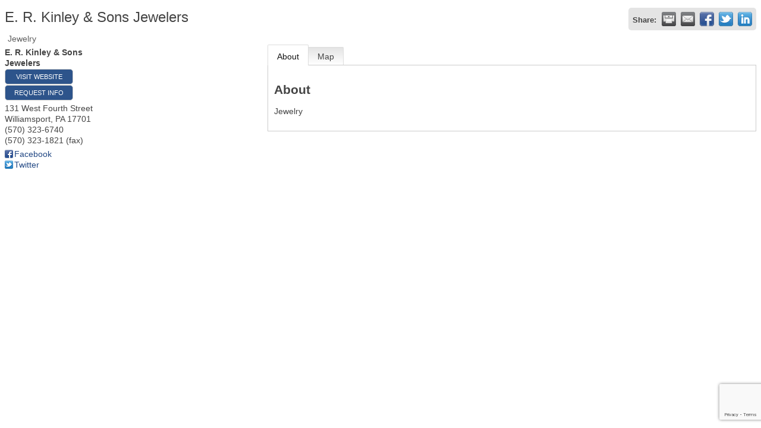

--- FILE ---
content_type: text/html; charset=utf-8
request_url: https://www.google.com/recaptcha/enterprise/anchor?ar=1&k=6LfI_T8rAAAAAMkWHrLP_GfSf3tLy9tKa839wcWa&co=aHR0cHM6Ly9hcGkud2NvYy53ZWJ3b3JraW5wcm9ncmVzcy5jb206NDQz&hl=en&v=7gg7H51Q-naNfhmCP3_R47ho&size=invisible&anchor-ms=20000&execute-ms=30000&cb=1nckorfueaun
body_size: 49270
content:
<!DOCTYPE HTML><html dir="ltr" lang="en"><head><meta http-equiv="Content-Type" content="text/html; charset=UTF-8">
<meta http-equiv="X-UA-Compatible" content="IE=edge">
<title>reCAPTCHA</title>
<style type="text/css">
/* cyrillic-ext */
@font-face {
  font-family: 'Roboto';
  font-style: normal;
  font-weight: 400;
  font-stretch: 100%;
  src: url(//fonts.gstatic.com/s/roboto/v48/KFO7CnqEu92Fr1ME7kSn66aGLdTylUAMa3GUBHMdazTgWw.woff2) format('woff2');
  unicode-range: U+0460-052F, U+1C80-1C8A, U+20B4, U+2DE0-2DFF, U+A640-A69F, U+FE2E-FE2F;
}
/* cyrillic */
@font-face {
  font-family: 'Roboto';
  font-style: normal;
  font-weight: 400;
  font-stretch: 100%;
  src: url(//fonts.gstatic.com/s/roboto/v48/KFO7CnqEu92Fr1ME7kSn66aGLdTylUAMa3iUBHMdazTgWw.woff2) format('woff2');
  unicode-range: U+0301, U+0400-045F, U+0490-0491, U+04B0-04B1, U+2116;
}
/* greek-ext */
@font-face {
  font-family: 'Roboto';
  font-style: normal;
  font-weight: 400;
  font-stretch: 100%;
  src: url(//fonts.gstatic.com/s/roboto/v48/KFO7CnqEu92Fr1ME7kSn66aGLdTylUAMa3CUBHMdazTgWw.woff2) format('woff2');
  unicode-range: U+1F00-1FFF;
}
/* greek */
@font-face {
  font-family: 'Roboto';
  font-style: normal;
  font-weight: 400;
  font-stretch: 100%;
  src: url(//fonts.gstatic.com/s/roboto/v48/KFO7CnqEu92Fr1ME7kSn66aGLdTylUAMa3-UBHMdazTgWw.woff2) format('woff2');
  unicode-range: U+0370-0377, U+037A-037F, U+0384-038A, U+038C, U+038E-03A1, U+03A3-03FF;
}
/* math */
@font-face {
  font-family: 'Roboto';
  font-style: normal;
  font-weight: 400;
  font-stretch: 100%;
  src: url(//fonts.gstatic.com/s/roboto/v48/KFO7CnqEu92Fr1ME7kSn66aGLdTylUAMawCUBHMdazTgWw.woff2) format('woff2');
  unicode-range: U+0302-0303, U+0305, U+0307-0308, U+0310, U+0312, U+0315, U+031A, U+0326-0327, U+032C, U+032F-0330, U+0332-0333, U+0338, U+033A, U+0346, U+034D, U+0391-03A1, U+03A3-03A9, U+03B1-03C9, U+03D1, U+03D5-03D6, U+03F0-03F1, U+03F4-03F5, U+2016-2017, U+2034-2038, U+203C, U+2040, U+2043, U+2047, U+2050, U+2057, U+205F, U+2070-2071, U+2074-208E, U+2090-209C, U+20D0-20DC, U+20E1, U+20E5-20EF, U+2100-2112, U+2114-2115, U+2117-2121, U+2123-214F, U+2190, U+2192, U+2194-21AE, U+21B0-21E5, U+21F1-21F2, U+21F4-2211, U+2213-2214, U+2216-22FF, U+2308-230B, U+2310, U+2319, U+231C-2321, U+2336-237A, U+237C, U+2395, U+239B-23B7, U+23D0, U+23DC-23E1, U+2474-2475, U+25AF, U+25B3, U+25B7, U+25BD, U+25C1, U+25CA, U+25CC, U+25FB, U+266D-266F, U+27C0-27FF, U+2900-2AFF, U+2B0E-2B11, U+2B30-2B4C, U+2BFE, U+3030, U+FF5B, U+FF5D, U+1D400-1D7FF, U+1EE00-1EEFF;
}
/* symbols */
@font-face {
  font-family: 'Roboto';
  font-style: normal;
  font-weight: 400;
  font-stretch: 100%;
  src: url(//fonts.gstatic.com/s/roboto/v48/KFO7CnqEu92Fr1ME7kSn66aGLdTylUAMaxKUBHMdazTgWw.woff2) format('woff2');
  unicode-range: U+0001-000C, U+000E-001F, U+007F-009F, U+20DD-20E0, U+20E2-20E4, U+2150-218F, U+2190, U+2192, U+2194-2199, U+21AF, U+21E6-21F0, U+21F3, U+2218-2219, U+2299, U+22C4-22C6, U+2300-243F, U+2440-244A, U+2460-24FF, U+25A0-27BF, U+2800-28FF, U+2921-2922, U+2981, U+29BF, U+29EB, U+2B00-2BFF, U+4DC0-4DFF, U+FFF9-FFFB, U+10140-1018E, U+10190-1019C, U+101A0, U+101D0-101FD, U+102E0-102FB, U+10E60-10E7E, U+1D2C0-1D2D3, U+1D2E0-1D37F, U+1F000-1F0FF, U+1F100-1F1AD, U+1F1E6-1F1FF, U+1F30D-1F30F, U+1F315, U+1F31C, U+1F31E, U+1F320-1F32C, U+1F336, U+1F378, U+1F37D, U+1F382, U+1F393-1F39F, U+1F3A7-1F3A8, U+1F3AC-1F3AF, U+1F3C2, U+1F3C4-1F3C6, U+1F3CA-1F3CE, U+1F3D4-1F3E0, U+1F3ED, U+1F3F1-1F3F3, U+1F3F5-1F3F7, U+1F408, U+1F415, U+1F41F, U+1F426, U+1F43F, U+1F441-1F442, U+1F444, U+1F446-1F449, U+1F44C-1F44E, U+1F453, U+1F46A, U+1F47D, U+1F4A3, U+1F4B0, U+1F4B3, U+1F4B9, U+1F4BB, U+1F4BF, U+1F4C8-1F4CB, U+1F4D6, U+1F4DA, U+1F4DF, U+1F4E3-1F4E6, U+1F4EA-1F4ED, U+1F4F7, U+1F4F9-1F4FB, U+1F4FD-1F4FE, U+1F503, U+1F507-1F50B, U+1F50D, U+1F512-1F513, U+1F53E-1F54A, U+1F54F-1F5FA, U+1F610, U+1F650-1F67F, U+1F687, U+1F68D, U+1F691, U+1F694, U+1F698, U+1F6AD, U+1F6B2, U+1F6B9-1F6BA, U+1F6BC, U+1F6C6-1F6CF, U+1F6D3-1F6D7, U+1F6E0-1F6EA, U+1F6F0-1F6F3, U+1F6F7-1F6FC, U+1F700-1F7FF, U+1F800-1F80B, U+1F810-1F847, U+1F850-1F859, U+1F860-1F887, U+1F890-1F8AD, U+1F8B0-1F8BB, U+1F8C0-1F8C1, U+1F900-1F90B, U+1F93B, U+1F946, U+1F984, U+1F996, U+1F9E9, U+1FA00-1FA6F, U+1FA70-1FA7C, U+1FA80-1FA89, U+1FA8F-1FAC6, U+1FACE-1FADC, U+1FADF-1FAE9, U+1FAF0-1FAF8, U+1FB00-1FBFF;
}
/* vietnamese */
@font-face {
  font-family: 'Roboto';
  font-style: normal;
  font-weight: 400;
  font-stretch: 100%;
  src: url(//fonts.gstatic.com/s/roboto/v48/KFO7CnqEu92Fr1ME7kSn66aGLdTylUAMa3OUBHMdazTgWw.woff2) format('woff2');
  unicode-range: U+0102-0103, U+0110-0111, U+0128-0129, U+0168-0169, U+01A0-01A1, U+01AF-01B0, U+0300-0301, U+0303-0304, U+0308-0309, U+0323, U+0329, U+1EA0-1EF9, U+20AB;
}
/* latin-ext */
@font-face {
  font-family: 'Roboto';
  font-style: normal;
  font-weight: 400;
  font-stretch: 100%;
  src: url(//fonts.gstatic.com/s/roboto/v48/KFO7CnqEu92Fr1ME7kSn66aGLdTylUAMa3KUBHMdazTgWw.woff2) format('woff2');
  unicode-range: U+0100-02BA, U+02BD-02C5, U+02C7-02CC, U+02CE-02D7, U+02DD-02FF, U+0304, U+0308, U+0329, U+1D00-1DBF, U+1E00-1E9F, U+1EF2-1EFF, U+2020, U+20A0-20AB, U+20AD-20C0, U+2113, U+2C60-2C7F, U+A720-A7FF;
}
/* latin */
@font-face {
  font-family: 'Roboto';
  font-style: normal;
  font-weight: 400;
  font-stretch: 100%;
  src: url(//fonts.gstatic.com/s/roboto/v48/KFO7CnqEu92Fr1ME7kSn66aGLdTylUAMa3yUBHMdazQ.woff2) format('woff2');
  unicode-range: U+0000-00FF, U+0131, U+0152-0153, U+02BB-02BC, U+02C6, U+02DA, U+02DC, U+0304, U+0308, U+0329, U+2000-206F, U+20AC, U+2122, U+2191, U+2193, U+2212, U+2215, U+FEFF, U+FFFD;
}
/* cyrillic-ext */
@font-face {
  font-family: 'Roboto';
  font-style: normal;
  font-weight: 500;
  font-stretch: 100%;
  src: url(//fonts.gstatic.com/s/roboto/v48/KFO7CnqEu92Fr1ME7kSn66aGLdTylUAMa3GUBHMdazTgWw.woff2) format('woff2');
  unicode-range: U+0460-052F, U+1C80-1C8A, U+20B4, U+2DE0-2DFF, U+A640-A69F, U+FE2E-FE2F;
}
/* cyrillic */
@font-face {
  font-family: 'Roboto';
  font-style: normal;
  font-weight: 500;
  font-stretch: 100%;
  src: url(//fonts.gstatic.com/s/roboto/v48/KFO7CnqEu92Fr1ME7kSn66aGLdTylUAMa3iUBHMdazTgWw.woff2) format('woff2');
  unicode-range: U+0301, U+0400-045F, U+0490-0491, U+04B0-04B1, U+2116;
}
/* greek-ext */
@font-face {
  font-family: 'Roboto';
  font-style: normal;
  font-weight: 500;
  font-stretch: 100%;
  src: url(//fonts.gstatic.com/s/roboto/v48/KFO7CnqEu92Fr1ME7kSn66aGLdTylUAMa3CUBHMdazTgWw.woff2) format('woff2');
  unicode-range: U+1F00-1FFF;
}
/* greek */
@font-face {
  font-family: 'Roboto';
  font-style: normal;
  font-weight: 500;
  font-stretch: 100%;
  src: url(//fonts.gstatic.com/s/roboto/v48/KFO7CnqEu92Fr1ME7kSn66aGLdTylUAMa3-UBHMdazTgWw.woff2) format('woff2');
  unicode-range: U+0370-0377, U+037A-037F, U+0384-038A, U+038C, U+038E-03A1, U+03A3-03FF;
}
/* math */
@font-face {
  font-family: 'Roboto';
  font-style: normal;
  font-weight: 500;
  font-stretch: 100%;
  src: url(//fonts.gstatic.com/s/roboto/v48/KFO7CnqEu92Fr1ME7kSn66aGLdTylUAMawCUBHMdazTgWw.woff2) format('woff2');
  unicode-range: U+0302-0303, U+0305, U+0307-0308, U+0310, U+0312, U+0315, U+031A, U+0326-0327, U+032C, U+032F-0330, U+0332-0333, U+0338, U+033A, U+0346, U+034D, U+0391-03A1, U+03A3-03A9, U+03B1-03C9, U+03D1, U+03D5-03D6, U+03F0-03F1, U+03F4-03F5, U+2016-2017, U+2034-2038, U+203C, U+2040, U+2043, U+2047, U+2050, U+2057, U+205F, U+2070-2071, U+2074-208E, U+2090-209C, U+20D0-20DC, U+20E1, U+20E5-20EF, U+2100-2112, U+2114-2115, U+2117-2121, U+2123-214F, U+2190, U+2192, U+2194-21AE, U+21B0-21E5, U+21F1-21F2, U+21F4-2211, U+2213-2214, U+2216-22FF, U+2308-230B, U+2310, U+2319, U+231C-2321, U+2336-237A, U+237C, U+2395, U+239B-23B7, U+23D0, U+23DC-23E1, U+2474-2475, U+25AF, U+25B3, U+25B7, U+25BD, U+25C1, U+25CA, U+25CC, U+25FB, U+266D-266F, U+27C0-27FF, U+2900-2AFF, U+2B0E-2B11, U+2B30-2B4C, U+2BFE, U+3030, U+FF5B, U+FF5D, U+1D400-1D7FF, U+1EE00-1EEFF;
}
/* symbols */
@font-face {
  font-family: 'Roboto';
  font-style: normal;
  font-weight: 500;
  font-stretch: 100%;
  src: url(//fonts.gstatic.com/s/roboto/v48/KFO7CnqEu92Fr1ME7kSn66aGLdTylUAMaxKUBHMdazTgWw.woff2) format('woff2');
  unicode-range: U+0001-000C, U+000E-001F, U+007F-009F, U+20DD-20E0, U+20E2-20E4, U+2150-218F, U+2190, U+2192, U+2194-2199, U+21AF, U+21E6-21F0, U+21F3, U+2218-2219, U+2299, U+22C4-22C6, U+2300-243F, U+2440-244A, U+2460-24FF, U+25A0-27BF, U+2800-28FF, U+2921-2922, U+2981, U+29BF, U+29EB, U+2B00-2BFF, U+4DC0-4DFF, U+FFF9-FFFB, U+10140-1018E, U+10190-1019C, U+101A0, U+101D0-101FD, U+102E0-102FB, U+10E60-10E7E, U+1D2C0-1D2D3, U+1D2E0-1D37F, U+1F000-1F0FF, U+1F100-1F1AD, U+1F1E6-1F1FF, U+1F30D-1F30F, U+1F315, U+1F31C, U+1F31E, U+1F320-1F32C, U+1F336, U+1F378, U+1F37D, U+1F382, U+1F393-1F39F, U+1F3A7-1F3A8, U+1F3AC-1F3AF, U+1F3C2, U+1F3C4-1F3C6, U+1F3CA-1F3CE, U+1F3D4-1F3E0, U+1F3ED, U+1F3F1-1F3F3, U+1F3F5-1F3F7, U+1F408, U+1F415, U+1F41F, U+1F426, U+1F43F, U+1F441-1F442, U+1F444, U+1F446-1F449, U+1F44C-1F44E, U+1F453, U+1F46A, U+1F47D, U+1F4A3, U+1F4B0, U+1F4B3, U+1F4B9, U+1F4BB, U+1F4BF, U+1F4C8-1F4CB, U+1F4D6, U+1F4DA, U+1F4DF, U+1F4E3-1F4E6, U+1F4EA-1F4ED, U+1F4F7, U+1F4F9-1F4FB, U+1F4FD-1F4FE, U+1F503, U+1F507-1F50B, U+1F50D, U+1F512-1F513, U+1F53E-1F54A, U+1F54F-1F5FA, U+1F610, U+1F650-1F67F, U+1F687, U+1F68D, U+1F691, U+1F694, U+1F698, U+1F6AD, U+1F6B2, U+1F6B9-1F6BA, U+1F6BC, U+1F6C6-1F6CF, U+1F6D3-1F6D7, U+1F6E0-1F6EA, U+1F6F0-1F6F3, U+1F6F7-1F6FC, U+1F700-1F7FF, U+1F800-1F80B, U+1F810-1F847, U+1F850-1F859, U+1F860-1F887, U+1F890-1F8AD, U+1F8B0-1F8BB, U+1F8C0-1F8C1, U+1F900-1F90B, U+1F93B, U+1F946, U+1F984, U+1F996, U+1F9E9, U+1FA00-1FA6F, U+1FA70-1FA7C, U+1FA80-1FA89, U+1FA8F-1FAC6, U+1FACE-1FADC, U+1FADF-1FAE9, U+1FAF0-1FAF8, U+1FB00-1FBFF;
}
/* vietnamese */
@font-face {
  font-family: 'Roboto';
  font-style: normal;
  font-weight: 500;
  font-stretch: 100%;
  src: url(//fonts.gstatic.com/s/roboto/v48/KFO7CnqEu92Fr1ME7kSn66aGLdTylUAMa3OUBHMdazTgWw.woff2) format('woff2');
  unicode-range: U+0102-0103, U+0110-0111, U+0128-0129, U+0168-0169, U+01A0-01A1, U+01AF-01B0, U+0300-0301, U+0303-0304, U+0308-0309, U+0323, U+0329, U+1EA0-1EF9, U+20AB;
}
/* latin-ext */
@font-face {
  font-family: 'Roboto';
  font-style: normal;
  font-weight: 500;
  font-stretch: 100%;
  src: url(//fonts.gstatic.com/s/roboto/v48/KFO7CnqEu92Fr1ME7kSn66aGLdTylUAMa3KUBHMdazTgWw.woff2) format('woff2');
  unicode-range: U+0100-02BA, U+02BD-02C5, U+02C7-02CC, U+02CE-02D7, U+02DD-02FF, U+0304, U+0308, U+0329, U+1D00-1DBF, U+1E00-1E9F, U+1EF2-1EFF, U+2020, U+20A0-20AB, U+20AD-20C0, U+2113, U+2C60-2C7F, U+A720-A7FF;
}
/* latin */
@font-face {
  font-family: 'Roboto';
  font-style: normal;
  font-weight: 500;
  font-stretch: 100%;
  src: url(//fonts.gstatic.com/s/roboto/v48/KFO7CnqEu92Fr1ME7kSn66aGLdTylUAMa3yUBHMdazQ.woff2) format('woff2');
  unicode-range: U+0000-00FF, U+0131, U+0152-0153, U+02BB-02BC, U+02C6, U+02DA, U+02DC, U+0304, U+0308, U+0329, U+2000-206F, U+20AC, U+2122, U+2191, U+2193, U+2212, U+2215, U+FEFF, U+FFFD;
}
/* cyrillic-ext */
@font-face {
  font-family: 'Roboto';
  font-style: normal;
  font-weight: 900;
  font-stretch: 100%;
  src: url(//fonts.gstatic.com/s/roboto/v48/KFO7CnqEu92Fr1ME7kSn66aGLdTylUAMa3GUBHMdazTgWw.woff2) format('woff2');
  unicode-range: U+0460-052F, U+1C80-1C8A, U+20B4, U+2DE0-2DFF, U+A640-A69F, U+FE2E-FE2F;
}
/* cyrillic */
@font-face {
  font-family: 'Roboto';
  font-style: normal;
  font-weight: 900;
  font-stretch: 100%;
  src: url(//fonts.gstatic.com/s/roboto/v48/KFO7CnqEu92Fr1ME7kSn66aGLdTylUAMa3iUBHMdazTgWw.woff2) format('woff2');
  unicode-range: U+0301, U+0400-045F, U+0490-0491, U+04B0-04B1, U+2116;
}
/* greek-ext */
@font-face {
  font-family: 'Roboto';
  font-style: normal;
  font-weight: 900;
  font-stretch: 100%;
  src: url(//fonts.gstatic.com/s/roboto/v48/KFO7CnqEu92Fr1ME7kSn66aGLdTylUAMa3CUBHMdazTgWw.woff2) format('woff2');
  unicode-range: U+1F00-1FFF;
}
/* greek */
@font-face {
  font-family: 'Roboto';
  font-style: normal;
  font-weight: 900;
  font-stretch: 100%;
  src: url(//fonts.gstatic.com/s/roboto/v48/KFO7CnqEu92Fr1ME7kSn66aGLdTylUAMa3-UBHMdazTgWw.woff2) format('woff2');
  unicode-range: U+0370-0377, U+037A-037F, U+0384-038A, U+038C, U+038E-03A1, U+03A3-03FF;
}
/* math */
@font-face {
  font-family: 'Roboto';
  font-style: normal;
  font-weight: 900;
  font-stretch: 100%;
  src: url(//fonts.gstatic.com/s/roboto/v48/KFO7CnqEu92Fr1ME7kSn66aGLdTylUAMawCUBHMdazTgWw.woff2) format('woff2');
  unicode-range: U+0302-0303, U+0305, U+0307-0308, U+0310, U+0312, U+0315, U+031A, U+0326-0327, U+032C, U+032F-0330, U+0332-0333, U+0338, U+033A, U+0346, U+034D, U+0391-03A1, U+03A3-03A9, U+03B1-03C9, U+03D1, U+03D5-03D6, U+03F0-03F1, U+03F4-03F5, U+2016-2017, U+2034-2038, U+203C, U+2040, U+2043, U+2047, U+2050, U+2057, U+205F, U+2070-2071, U+2074-208E, U+2090-209C, U+20D0-20DC, U+20E1, U+20E5-20EF, U+2100-2112, U+2114-2115, U+2117-2121, U+2123-214F, U+2190, U+2192, U+2194-21AE, U+21B0-21E5, U+21F1-21F2, U+21F4-2211, U+2213-2214, U+2216-22FF, U+2308-230B, U+2310, U+2319, U+231C-2321, U+2336-237A, U+237C, U+2395, U+239B-23B7, U+23D0, U+23DC-23E1, U+2474-2475, U+25AF, U+25B3, U+25B7, U+25BD, U+25C1, U+25CA, U+25CC, U+25FB, U+266D-266F, U+27C0-27FF, U+2900-2AFF, U+2B0E-2B11, U+2B30-2B4C, U+2BFE, U+3030, U+FF5B, U+FF5D, U+1D400-1D7FF, U+1EE00-1EEFF;
}
/* symbols */
@font-face {
  font-family: 'Roboto';
  font-style: normal;
  font-weight: 900;
  font-stretch: 100%;
  src: url(//fonts.gstatic.com/s/roboto/v48/KFO7CnqEu92Fr1ME7kSn66aGLdTylUAMaxKUBHMdazTgWw.woff2) format('woff2');
  unicode-range: U+0001-000C, U+000E-001F, U+007F-009F, U+20DD-20E0, U+20E2-20E4, U+2150-218F, U+2190, U+2192, U+2194-2199, U+21AF, U+21E6-21F0, U+21F3, U+2218-2219, U+2299, U+22C4-22C6, U+2300-243F, U+2440-244A, U+2460-24FF, U+25A0-27BF, U+2800-28FF, U+2921-2922, U+2981, U+29BF, U+29EB, U+2B00-2BFF, U+4DC0-4DFF, U+FFF9-FFFB, U+10140-1018E, U+10190-1019C, U+101A0, U+101D0-101FD, U+102E0-102FB, U+10E60-10E7E, U+1D2C0-1D2D3, U+1D2E0-1D37F, U+1F000-1F0FF, U+1F100-1F1AD, U+1F1E6-1F1FF, U+1F30D-1F30F, U+1F315, U+1F31C, U+1F31E, U+1F320-1F32C, U+1F336, U+1F378, U+1F37D, U+1F382, U+1F393-1F39F, U+1F3A7-1F3A8, U+1F3AC-1F3AF, U+1F3C2, U+1F3C4-1F3C6, U+1F3CA-1F3CE, U+1F3D4-1F3E0, U+1F3ED, U+1F3F1-1F3F3, U+1F3F5-1F3F7, U+1F408, U+1F415, U+1F41F, U+1F426, U+1F43F, U+1F441-1F442, U+1F444, U+1F446-1F449, U+1F44C-1F44E, U+1F453, U+1F46A, U+1F47D, U+1F4A3, U+1F4B0, U+1F4B3, U+1F4B9, U+1F4BB, U+1F4BF, U+1F4C8-1F4CB, U+1F4D6, U+1F4DA, U+1F4DF, U+1F4E3-1F4E6, U+1F4EA-1F4ED, U+1F4F7, U+1F4F9-1F4FB, U+1F4FD-1F4FE, U+1F503, U+1F507-1F50B, U+1F50D, U+1F512-1F513, U+1F53E-1F54A, U+1F54F-1F5FA, U+1F610, U+1F650-1F67F, U+1F687, U+1F68D, U+1F691, U+1F694, U+1F698, U+1F6AD, U+1F6B2, U+1F6B9-1F6BA, U+1F6BC, U+1F6C6-1F6CF, U+1F6D3-1F6D7, U+1F6E0-1F6EA, U+1F6F0-1F6F3, U+1F6F7-1F6FC, U+1F700-1F7FF, U+1F800-1F80B, U+1F810-1F847, U+1F850-1F859, U+1F860-1F887, U+1F890-1F8AD, U+1F8B0-1F8BB, U+1F8C0-1F8C1, U+1F900-1F90B, U+1F93B, U+1F946, U+1F984, U+1F996, U+1F9E9, U+1FA00-1FA6F, U+1FA70-1FA7C, U+1FA80-1FA89, U+1FA8F-1FAC6, U+1FACE-1FADC, U+1FADF-1FAE9, U+1FAF0-1FAF8, U+1FB00-1FBFF;
}
/* vietnamese */
@font-face {
  font-family: 'Roboto';
  font-style: normal;
  font-weight: 900;
  font-stretch: 100%;
  src: url(//fonts.gstatic.com/s/roboto/v48/KFO7CnqEu92Fr1ME7kSn66aGLdTylUAMa3OUBHMdazTgWw.woff2) format('woff2');
  unicode-range: U+0102-0103, U+0110-0111, U+0128-0129, U+0168-0169, U+01A0-01A1, U+01AF-01B0, U+0300-0301, U+0303-0304, U+0308-0309, U+0323, U+0329, U+1EA0-1EF9, U+20AB;
}
/* latin-ext */
@font-face {
  font-family: 'Roboto';
  font-style: normal;
  font-weight: 900;
  font-stretch: 100%;
  src: url(//fonts.gstatic.com/s/roboto/v48/KFO7CnqEu92Fr1ME7kSn66aGLdTylUAMa3KUBHMdazTgWw.woff2) format('woff2');
  unicode-range: U+0100-02BA, U+02BD-02C5, U+02C7-02CC, U+02CE-02D7, U+02DD-02FF, U+0304, U+0308, U+0329, U+1D00-1DBF, U+1E00-1E9F, U+1EF2-1EFF, U+2020, U+20A0-20AB, U+20AD-20C0, U+2113, U+2C60-2C7F, U+A720-A7FF;
}
/* latin */
@font-face {
  font-family: 'Roboto';
  font-style: normal;
  font-weight: 900;
  font-stretch: 100%;
  src: url(//fonts.gstatic.com/s/roboto/v48/KFO7CnqEu92Fr1ME7kSn66aGLdTylUAMa3yUBHMdazQ.woff2) format('woff2');
  unicode-range: U+0000-00FF, U+0131, U+0152-0153, U+02BB-02BC, U+02C6, U+02DA, U+02DC, U+0304, U+0308, U+0329, U+2000-206F, U+20AC, U+2122, U+2191, U+2193, U+2212, U+2215, U+FEFF, U+FFFD;
}

</style>
<link rel="stylesheet" type="text/css" href="https://www.gstatic.com/recaptcha/releases/7gg7H51Q-naNfhmCP3_R47ho/styles__ltr.css">
<script nonce="vJbCaRDa8oFfBUaWpYUaPQ" type="text/javascript">window['__recaptcha_api'] = 'https://www.google.com/recaptcha/enterprise/';</script>
<script type="text/javascript" src="https://www.gstatic.com/recaptcha/releases/7gg7H51Q-naNfhmCP3_R47ho/recaptcha__en.js" nonce="vJbCaRDa8oFfBUaWpYUaPQ">
      
    </script></head>
<body><div id="rc-anchor-alert" class="rc-anchor-alert"></div>
<input type="hidden" id="recaptcha-token" value="[base64]">
<script type="text/javascript" nonce="vJbCaRDa8oFfBUaWpYUaPQ">
      recaptcha.anchor.Main.init("[\x22ainput\x22,[\x22bgdata\x22,\x22\x22,\[base64]/[base64]/[base64]/[base64]/[base64]/[base64]/[base64]/[base64]/[base64]/[base64]\\u003d\x22,\[base64]\x22,\[base64]/DvsOXwrwSaRLDhhwWMcOwSsOEw78TwrrCjMOLK8ORw4PDu2bDsRzCmFbCtEXDrsKSBHHDgwpnBEDChsOnwqrDrcKlwq/CocONwprDkCZ9eCx2wovDrxlmc2oSAHEpUsObwrzClREuwrXDnz1PwppHRMKgNMOrwqXCmMODRgnDqcKXEVIpwpfDicOHZwkFw49FWcOqwp3DlMODwqc7w7Rrw5/Cl8KaMMO0K2oILcOkwoQjwrDCucKfXMOXwrfDvHzDtsK7RMKiUcK0w4pxw4XDhTl6w5LDnsOvw4fDklHCpcO3dsK6MH9UMxEvZxNrw6Foc8KBMMO2w4DCrMOBw7PDqw/DlMKuAlDCmkLCtsO7wqR0GzMwwr10w7hCw43CscOnw7rDu8KZRcOIE3Urw5gQwrZkwp4Nw7/DjcOLbRzClsKdfmnChBzDswrDl8OlwqLCsMO6a8KyR8OSw68pP8OxMcKAw4MQfmbDo0LDtcOjw53Do2ICN8KLw5YGQ0cpXzMUw7HCq1jCnHIwPn7DqULCj8KUw4vDhcOGw6bCoXhlwr3DikHDocOYw6TDvnViw7VYIsO2w7LCl0kKwo/DtMKKw7ljwofDrlXDnE3DuEvCisOfwo/[base64]/Dn8OTwp3DvcKtSilxcVhmw6Aiw7krw4fDrMOwHE3CmMOXwq1EKRVDw5J4wp3CoMOxw7AYCMOrwrXDhQ7DjhhzEMOcwrhVN8OxR2bDuMKowpYiwo/CoMKVXADDsMOPwoUsw6Yvw4fCljIkf8OCNjVzZHfCnsK1dBoOwofDgcKAP8KVw4HCgTQKXMKAYsKLw6LCpH4QXFvCrSNTRsK1FsK8w4EKPDjCpMK4CQVBaRlRbD5eDsOJIHjCmx/DrUJrwrbCiXRUw6d0wqfCkGHDlnRmIWPCv8OVHVjCllUTw4fChhnDmMOADcK2DRskw4PDjFLDpFd/wrjCpcOdEcOFDMOrwq7DnMOwdG1mMmTCj8OKBSnDl8KgGcKIe8KQSgXCiEFkwoDDsCvCk1bDkhIHwqvDp8KUwpfDoG5UW8OAw5AbNw4rw55Zw74AXMOxw7EHwo8TMlNwwpMXP8KywoXCgcKZw7ZxM8O2w4/[base64]/w6sBNMK9ZcOoej/[base64]/[base64]/wp8FSUbDjsOWw44NQsO/[base64]/Dl8Opwpw2w77Cmi3CpsOow7kDw7LDi8ODwo5zwq4SRcKRJ8K5KQBJwqfCoMOtwqfDj1TDgkMNwpLDhjoiKMKEWB8/w7opwqR/HjzDpEFaw41Awp/CvMKWw4jCs2c1DcKiwqjDv8KJH8OvbsOSw4QKw6LCgMOnZsOUaMKxa8KFUB/CjRZGw5bCrcKww57DrGrCg8Oww41EIFHCu1Nfw6N1ZmLCiwzDoMOlHnBUTMKVEcKqwo3CoGpvw7fDmBTCoRnDmsOww58iV3vCksK1KDpqwrAfwoAXw7DCh8KnCgpHwobCpsOvw7siFCbDucOSw5HCmE1Aw4rDisOuYRtqfcOiGMO2w7fDqT/DkMOOwr3CssOBXMOYS8K+AsOsw77Crw/[base64]/IcOeQcOTcjhSXQXCnQILwrXCq0/DmilPcWkuwpRZVMK7w6dxdirCqcOEScKQScOdMsKFWFcXeA/DmVnDp8OaXMKDesKww4nCnxLCn8KrGjAwKGLCgcK/XyMPJEAZOMK0w6nDrQ7DthHCnQwuwqNzwqHChCHCijBlXcO+w7fDvG/CpcKfPx3CniJIwpjDmsOfwpdNwqIsfcOLwr/DlcOtDjhIZBHCoCYLwrhAwphHMcK4w5XDpcO0w5cHwr0AXD4Ha0rCl8OxBTDDh8KnccOGSDvCr8K9w4jDlsOIccKSwoQiQVUOwoHDuMKfRgzCusKnw4HDksKtw4UND8OWO3QjOhhvUcOrXMKsQ8OJcxPCrTbDhsOsw7xHWz/Ck8OEw4rDsSN1TcOPwpdSw6JVw580wpXCtFcsbTXCjUrDgMOgZ8OXwp1qwqDCu8Oxwp7Dv8KCFzlEHnDDh3QIwr/DiAsuBMORO8KvwrbChMOdwo/ChMKGwqkWJsOKwrjDocOPVMOkw6FbbcO5w5DDtsOGQsKXTTzDkz/ClcONw7JBJ0smQMONw4TCncKjwqxLwqRnw78kwppQwqk7w4tfKMK4LWhiwo7CisOdw5fCgsKxSEUWwrbCm8ONw55+USbCv8OuwpIleMKfcwVfJMKmeXtCwp9VC8OYNDFMRcKLwrRKE8KJGDbCi3lHw4ZHwoLCjsO3wo3CoijDrsKvBsOiwp/[base64]/w4rDmsOXPcKuX8KwwpnDucOcwp0sZMOEbcK1WMOew6Y+w7BmSGhFQS/CpcKIJW3DosO6w7FJw4/DhMKvQkDDvwpqw6bCpRMfE00CHMK+e8KYZkxgw7vDjlQVw7bCjAxFPcK1QxPDkcOCwqYLwphzwr0yw7fCvsKlwq/[base64]/DoCbCtxsZw4FNHwDDrsKzw5LDo8OhKGnDrhjDnsKGw6HDm1VPZcOvwotTw5XCgn/DsMK2w7oPwpM3KGzDvx9/VwfDm8KiQcO2GsORwpHDlh1xJMKywocywrvCunM5I8O0wrA4wq/[base64]/Cv8K8ZiXDnCVBZMOUKcOmw5Eqw4LDusOOHgFMecKZOcOkR8Ohwo0wwpHDucK3PsOnP8Ocw6ZMWRxMw7c6wp9IJiQtNGfCrsOkSxTDjMKkwrnCrxHCvMKHw5bDtBs9VgVtw6nCqcO2GTgWwqVgDxokIDbCjxY+wq/Ci8OuWmwzS2Ehw5rCvxLCpCbCkcK4w73DlgdHw59DwoEda8O8wpfDuSZKw6IzIEU5w79zcMK0eT/DqhQyw7YRw6TCsltkL0xRwpQcBsOxHn4DJcKXXMKQBW1Jw6vDtMK9wo1GMWvCj2fCvEjDqXB2LQ/CixrDisKlLsOiwpwgRhg9w4scGgPCjT1fbycSBB5yGStIwrlVw6I6w5QZIcKEV8OMXwHDtwUPNnfCgsOIwofCjsOKwr9iK8O8IV7DrCTDjhUOwo9sf8KvWxNJw6hawobDlMOgw5dQKxI3w40rHnbDqcKsBDkXYQpTcHg+FB4qw6J/[base64]/Ct8OXw5DDjcK8wqIwwoBZeS5UwpUrdcOgEsOEwo0Lw7zCh8Okw6M9WRXCgsOtw4jCqgvDosKnGsO2w67DjMOywpfDgcKow77Dois9JU0eEMKsTQrDu3PCiFsIAVgRbsKFw53DtcK3Z8KSw7U/FMKAJcKiwqZzwqkPeMOSw5wPwpvCgFksW047wr/Cs1HDlMKqNVbChMKFwpcMwrrCqyvDqBgzw6wIF8KbwqERw404IF/DjsKvw693woHDvD7DmHNyAAHDt8OCNiM0wpt5wo1wdWfDmBvDpMOKwr0iw4nDqXoRw5N0wqpdMFjCu8KkwpVbwpwKwrEJw5lpw749wq0CcVwiwqPDul7DksK9wrjCvVIOPMO1w6TDicKhbGcOCW/Ck8K/[base64]/CjcKWLRQow4zDri8+wqnDgTgpfFnDrCzDusOUSRhKw4TDuMKtw4sowpTCqD3CjmnDvGbDkEF0OADDkMO3w5QKB8OeEF9wwq4kwrUMw7vCqTUyNMO7w6fDusOvwr7DqMKzFcKIFcOiXMOiNMK6RcKiw5vCuMO/RsKTYGhwwq3Cg8KXI8KGWcOVRznDrjvCmcOEw47DlsOhEipNw7HDlsO+w7pbw5HCmcK9wozDjcKyf0rDrGTCuk7DqlDCqcKwGT7DknspdcO2w6UnO8O+bsOdwopBw7/DpXXCiQB9w5HDnMOqwo81BcKtORdDFcOUFQHCuDzDr8KBYCk+I8OeQgJdwoFNcnHDgQ8QMlLCmsOMwq0MRGPCuUzCgEzDpAsUw6lKw5/ChMKCwobCv8KSw7zDunnCsMKABGjChcOcJcK1wqs5FsKURMOZw6cNw64tCDPDqhrCl0gjMcOQJkzCg0/DvnNYKDhow5Vew7hgwoYPw6bDn2jDlsKzw4EiesOJDWjCiCkrwoTDl8O8dCFISMKjNcKbWkjDssOTSQ1vw4wZYsKMdMKsZFR9PMOow4vDiFJBwp4Pwp/CoSXClD7CjWEoZnPCpMOIwrTDt8KbcE7Cs8O5Ui5tE2Auw4bChcK1RcK8NTPCksOLGxVnQSQHw5c2f8KIwpbCnMOcwp9HVMO/OU0NwqfChAN7XMK7wrDCrnQ/Cxp5w7PDisO0O8Oyw6jClwdgX8K6V1TDi3zDq0Eaw4UBPcOXWsO+w4nCvhnDsAofKMO2w7NvbsOCwr/[base64]/KMK/wqzCm8KTwoXCiWEbGMKHwp54w5heI8Kkwp/[base64]/CoW9/wqEjwqbDmTplbFzCjU/[base64]/DrcORTcOkHsKlw5/Ck8KtKlYZw4fCssKNOcKqcsKnwr3DhsOpw4R2ekM/cMOpehttOWctw6HCk8K+d1NKeV1VZcKNwoJPw49Ew7AtwroLw63Cq0wWU8OSwqAhRMOnwpnDqFQ3w4jDmVLDrMORbX/Dr8OISzFDw540w4BUw7JoYcK3R8OVLXXChcOHP8ONRCQWBcOOwrgNw6pjHcOaY3QLwpPCtGwMHcOuH0XDlxHDkMKDw7fDjnFbWcOGBsKJelTDnMOManvDosONUnvCv8K2R3jDqMKnKx3CjhbDlxjClDTDkmrDtAIvwrrCkMO+SsKgwqcywop/w4XCj8KOFCdvBAViwrfDgsKow60EwqzCmWzChR4sCmXCvMKYGjjDgMKTImDDpMKzeXnDpzDDqsOkAw3ClyfDmsOgwrRgesKLNW9KwqR9wrvCh8OswpFSHl8+w6/[base64]/DhHcRwoIhw5AcwqfDghgOwoXDvMOHw7B5wqbDg8Kfw6wyUsOhw5vDo2AjP8KZIsO2XBgZwqUBdwHDvcOlasKdwqxIY8KRQCTCkkrCpMOlwpTCm8KNw6RGfcKqDMKuw5XDscOBw7Vew4zCuxDCt8Ktw7xxagpdHwMHwo/CjsKYaMOOQcO/NW/CoXnDs8OVw4MPwo9bCcOcaUhpw6fCt8O2YHp3KhDDkMKTS2HDp08SUMOuIsOeWisOw5nDrcORwr3CuSwSYsKjwpLDhMKYwrw/w546wrx6w7vCksKTUcK5fsKyw7caw5FvGMK5cDULwonClmAWw67DtG8uw67DiA3Ch09KwqjDssOCwr1XfQPDlMOTw6UvCsOZR8KIw78QN8OmGEs/WGjDosOXc8ORIcO7FypGdcK6LMOHcWQ6bx3DhMOuwodCfsOjHVE4SjFzw4zDvMKwcTrDsznCqALDnj/CnMK0wocvHcO6wpHCiGrCrMOuT1fDulEbWS9NTMKHZcK/W2TDvihbwqk/Ci/DgMKAw5fCkcK/DAEKw6nCr3RTUQfCrMK+wq3CucOUwp3DnsKtw7XChsKnwphRbzLCsMKZM2AlC8Omw5Uxw63DhcOfw43DpVTCl8KPworCvMKNwrE5fsKfB07Dl8K1VsO1QcKcw5zDgxJWwodyw4AySsKeVEzDpcOOwr/CtX3DtsKOwpjDgcOvEjU7w47DocKTwrrDiTx+w4hlLsKDw54Wf8OMwrJiwqYFXnBHZFnDkCZSZ1lMw5BWwrHDvsK3wrrDmBFsw49ywqVXHnAxwqrDuMOmX8KBfcKDKsKlLyowwrJUw6jDhVfDry/Ck3seJsOEw7xROcKewplkwqjCnlfDiGdawqvDn8O0w4HDkcObDsOTwqnDtcK/[base64]/w4Q2woLChcKAw4LDncOWw60OM8KMwqt1CMKLw4PCqWLCssKNwrXClF4Vw6vComDCq27CrcOcYjvDgjBCw6PCoC4nw4/DksKEw7TDvW7CgcO4w4gPwprDpFrCjcKFMlIdw57CkwXDo8KzJsKFb8OYaiHDsV0yb8OPf8K2Nj7CuMKdw5czQCHDqGI7GsOEw4nDmsKxJ8OKAcO9LcKcw6PCjE/[base64]/[base64]/DrsODcDnDi3DCrhjCo8KYZANuw7LCmsOPCxjChMK4H8K2woJGLsO8w6cfG2ZDQ1IKwp/Cv8K2IMKnw4PCjsOPJMOHwrFoC8OhU1XCmWrDmFPCrsKow4rCmCYSwqttN8KQbMKiCsOAQ8Ofew/Cm8KJwoM5LTDDtgRiw5DCiSt7w68bZn1Vw4Esw4Zjw63CqMOfecK6ZW0sw6w0PsKcwqzCoMK6ZUrCvE4Qw5gZwpzDj8KeIC/[base64]/AcKzBW3DpMOCwpzDq2gsXgvDtcK5UMO6wrYgehDDpRpvwoDDnAfCrWDDk8KKTsOLb1/DmyDCsUnDt8Odw5bCg8OiwqzDjAcYwqLDr8KnIMOowp9xesOmecK1w7BCBsKtwoQ5W8KGw5nDjhIafEXDssKsUCYMw6t8w7TCvMKSP8K/woNfwrXCscOdLHgeLMK8BcOgw5nCkmHCucKsw4DCv8OrNsO2wrPDgsK7OirCosKcJcKcwoolK0kGPsO/[base64]/woZFaCPDicKDGMOXNMOhwrLCqcKTwpnDt2bCtGUBG8OxeT7DncKywpdXwpbCicKkw77CoDIqw64lwonDsmzDviNkOShzFsONw6bDtsO8GsK8RcO3TsOWTSFdfSxpGMOsw7trQCDDuMKuwrzCmnUOw4HCl3oWB8KZQRTDt8KQwpHDvsO/CV9jFMKXYHrCqFEQw4zCgsKULMO9w4rDoSnCkT7DmHfDtS7Cu8Klw73DkcOxw6A8w73DkWnDs8OlKxhSwqAiwrXDs8OCwpvCq8Okwr1ew4DDuMKbE2/CnDzCjUtOTMOresOgRnpgI1XDsHEXwqQqwqjDtRVRwo8Cwog5Jg/CrcKkwr/Ch8KTS8O6LMKJaxvDqQ3CgVHDuMOSLH7CtsOFTD1Yw4bCtXrClcO2wpbDmmvDkX8nwqMDQcOcaQo3woh9YBfCisKmwrxBw6wVbXDDkll8w4w5wpnDt1vCpMKpw5tIdjXDgQPCisOmJcKiw7xFw4caNsOtw6LDmF3DikHDt8KJWsOeFnPDmQIxesO3PgI0wp/Cr8OzfETDt8Kcw7MRQiLDh8KYw5LDvMKnw6N8HXLCkSXCisKJZz5CO8O6E8K2w6jDsMKtSHNyw54ew5TDnsKQbMKaQMKPwpQMbjPDrU4dTcOvw69Ywr7DqcK2VcOgwoXDlSJaAW/DgsKZwqfCmjPDgcOMesOHMcOAdTrDpsOjwqbDtcOLw5jDjMO9NwDDjS56wpVuTMKXAMOIcjPCnhYuQwwpwpnDimwECkNSbsKmXsKawog9w4FkbMKKYzXDs1vCt8KVaVPCgRZJJcOYw4XCrW/CpsKRw6xYBxbCssOMw5nDklo2wqXDhE7DkMK7wo/DrRfCh2fDssKjwoxRK8OmQ8Kxw55mGmPDgEs4YsOXwrUwwr/Dv3jDlUjDssOQwoTCiBDCqcKlwp3DkcKkZUNnJ8KpwpXCs8OMam7Di3nCoMOISnvCrcKfacOlwrvCs2bDncOyw7XCvydWw78rw5XCpcOnwrXCmktUTzTDlVPDosKoJMKCDwpaGVA0dsKXwpZUwqDChXwOw5VNwpVMMUwqw5EGIC/[base64]/[base64]/[base64]/DisOhwrrDhsOIw4vDqFwJwojCpsKCw69SE8OjwpB0w5/DtUvCnsKTwoLCtlc7w7VZwqPCulPCvcKiwqA+cMOvwrzDoMK/egHCixcfwrXCuE1WdcOGw4g9RknDqsKpWWfChMKiZcKOMcOuNsKzAVbDv8Olw4bCv8KOw5rCuQRfw6hqw7kfwp8JbcKRwr0PCmfCi8OHQl7CpxELfhkyblvDuMKEw6rCgcO9w7HCgHfDnTNBGzTCikRQDsKZw6rCi8Ocw5TDm8KoHsOqfy3CgsKfw7o4wpV/[base64]/[base64]/Csml1d3YAwrxSHsK3w4NTwrB8wo3DlMK6TMOkWzrCgFLCmR/[base64]/wofCl8Kxwo48DCrDpgXCq3EAYlZEwqB8GsOuw6fDk8KqwoTCusOuwoLCs8O/H8KDw69QCsKBOzMQTBrDvMOPw5Uywp47wqE1PsOfwo/DkQkfwosMXl9Pwp5Owr9yIMKGS8OOw57Ck8OEw71Mw4LCj8OywqzDtsOoTSzDtwDDuAkNXTV/W2PCkMOjRcK0ZsKuDcOkNMOPZ8OLK8Oow6DDoSEobsK9dHkaw5bCsgTDiMOVwqnCpiPDhzU/woYRw53CvGEqwo7Co8K1wpnDkWXDuVrDizrChG0Gw7LDmGBKMcKVdRjDpsOPKsKmw5/ChWUWdsKuGkbCpTXCsUkrw6xPw6PCqz3DoVDDtV/CnmdXd8OAOMKtIMOkfVzDgcOkwrdNw5PDosOcwpDCn8OjwpTCmMOww6jDv8Ozw50NRHhOYmDCiMKRElpWwoIHw6Aiw4DCph/CusODFHbCtgHCj0jDjUtdXnbDtCJ0Kyo0w4ANw4IQUzDDicOsw77DicOCME4vw6xAHMKww4EywpdHccKBw5vCigslw4NSw7LCpiNvw5xfw6rDrxbDuxnCssOfw4TCmcKVO8OVwqHDjn4Gw6knwqVFwrlOe8O1w4lNF2RzCUPDoWjCssKfw5LCrwPDjMK/EiTDuMKRw7jCkcOVw7LCo8KfwogZwqgNwp5lShJ3w5UXwrQAw7/DuwLCiFthOSdfwqvDi3ddw6vDusOZw7DCpgMEGcKSw6crw6PCgMOeZ8OANCrCnRjCnWDCkhEzw4Rlwp7DiyFmT8OzasKoZMK/wrleYkAUbFnDtsKycCB2w57Ch17DpETCocOURsKwwq8XwqAawrg1w5bDlijCll4pfhAdbEPCsy7DoifDnTFGD8OvwpMsw6/DnmXDlsK1wr/Ds8Ope3TDuMOewrViwrDDksKowqEaZMKmXMOdwojChMOaw4hIw5QZHcKVwq3CtsOfAcK+w4AyCsKbwpZ8XGXDpDLDrcOCacO3cMKOwqjDvzY8dsKiecOywqV/w75VwrFBw4RCMcOGY3TCpV9lw5krLH5aJHbCl8OYwrosd8Onw4rCocOTw5BDaWZ+PMORwrFdw5NlfB06Wx3CqsK8IGrCtsOjw5oEKgDDjsK0w7LCm2PDjVnDscKtbFLDgSs9NU7Dl8ObwonDmsKOOMOrN0ctwrAmw7LDk8Ouw5PDrnY8Xn5/Ix1gw6tywqEbw7oLXMKvwqhpwr8owpjCnsO8HcKWCy5vWjXDvMOYw6EuI8KgwokvRsKzwp1NNsObDsO6VMO5H8K6wq/DgiDCu8KMW3gsXMOFw5o4woPCqEoka8Kkw6cNBwfDnCI3AUcnHGvCisK6w67CkiDDm8Ofw4BCw54SwpMAFcO9wokzw6spw6/DsUR4LsO2w74Swo5/wobCtEFvLGTDqcKvTAsbwo/CtcOKwrnDiXrDu8KPaWYtGBAkwrYSw4HDlAnCvllawp5URkrDmsKaRsOCXcKew6PDjMKtwp3DgSbDvGRKw6DDnMKYw7h8Y8Oqa1HCi8OcDEXCvzx4w4x4woQ5Pz3Cs1NGw4TCr8Opwrgbw515woDClRwydMKqwpN/wp4Fw7tjRXfDlR3DlgJBw7zCtsKrw6TCqnQ1wpxpaV/DixPDk8KzcsOuw4PDoTPCusOJwoguwr0awotvFQ/CjVsrC8OkwpUEaG/Dk8KQwrBRw50PE8KrdcKDPD92wrBSw40Lw7lNw7tnw497wozDncKWNcOGccOCw5xjRMO+fMOgwroiwpXDhsOjwoXDpzvDkcO+PgBbLcKWwr/DvcO3D8O+worCgAEsw6gkw61owqbCpjTDn8OVNsOTBcKQbcKcB8OuPcODw5TCjFnDu8KVw73CmkjCjUjCoCnDhi7DosOSwqcjCMOGHsKGJcOFw6pSw6VlwrVTw4A5w6JewqwMKkVSJ8K6wqs8w57CjSttQS4jwrLCrXx4wrYiw7Agw6bCnsO0w4/CuRZJw7IBKsKdNMOHdcKPXcO/eRjCtlFiXAIPw7nCtMOpIcO7KwnDk8KiZsO2w7RFwrzCo2jDncOswp/CujHCr8KtwqPDj17ChzXCgMKSw4bDn8OCBcOXD8Kdw5dcZ8KhwosRwrPCpMKeZcKSw5vCiFAswpLDpxUewpkrwqTChg8mwo3DrcO2w7V1a8KvV8OBBSnCjQANCm8rHsOuQMKzw6kDKk/[base64]/[base64]/DssOfTsKiJcOsw7XDqjfCoHrCkBk4wqJuw6bDrWoNJBVPUcOlTwRjw5rCl2vCsMKqwrpTwp3CncKfw6rCg8KOwqsFwofCsVhVw4fChMK8w4PCvsO6wrjDqjkKwqVRw4rDjsOQwqDDlEHCscOZw7VcDwccGUDDnn9WTzbDtx/CqSdGdMK/woDDvGvClwFFP8K+w41MD8KbKgrCqcK3woR9NsOQfgDCs8OjwoLDg8OVw5PDjwzCiA4GYScSw5XDj8OMFcKXS25TPsOlw7Ehw6XCvsOMwrfDrcKowpzClcKcD1rChwkqwp9xw7fDpMKsYR3CoANNwpwow4rDiMOVw6/Ch0EXwo/CjjMBwqB3L3jDscK2w4XCpcOVDmhvZjdVwrTCnMK7C1TDmUQOw5LCuDNJwpHDjMOXXmTCv0XChCDCiAzCu8KKZ8OWwp8tBMK/ZMO2w58VdMKPwrNkLsKSw619Y1XDusKeQcOSw65+wp1HEsKawonDgMONwpnCjsOYBxt/WkJbwqA0BlnCp0Vfw53DjGEjK23DicK0QhY/HyrCr8OAw49Aw5nCtUnDmCvDqTzCssKCWEwPD3gVHnUGYcKHw6xGIxcBa8OsccOQEMOzw5Uxd1E5aAc8woXDmsOvWVEYOzLDjcK2w688w67DpRRHw40GdSARUMKkwrsqNsKMNXoNwozDosKBwqAywpEDw6sBLcO1w77Ct8KKJ8OsTj1Sw6fCh8Kvw5XDsmnDvh/Dh8KmZ8OMcllAw47CocK9wrc1CF1mwrbDunHCssOgScKPwphAWT7DvxDCkGRnwq5CGBJLw6h5wrvDocKXP1TCtHzCjcKdZzHCrgrDj8OGwqlTwqHDscO0K1jDt2FrMyjDgcOlwr/DrcO2wp5fSsOGbcKOwo1EWjMuXcOhwoU+w7ZqHUwUCCkbV8O+w4kEUxwTclTClcOmZsOAwpDDiAfDjsOgX37CkRzClW53V8Orw70vw4rCoMK+wqAtw65Nw4gsDGoRA3kCEFfCscKeSsOMXzc4CsKnwpM3XsKuwp5cM8OTCT55wqNwJ8O/w5PCjMO3Sjx5wrRBwrDCiC/[base64]/w5s8GAsmwrleYsKCwqrCpsO2NxvDjMKtw5RjchnDrS9uwop7wqsdA8KzwpfCsBAKbMOvw7IewrzDuzzCl8OkN8K6IMOXBQzDvBLCv8OIw5zCkRUIUcOxw4XChcOaQ2zDqMOHw4wDworDssOlEcO0w4rCu8KBwp3CqMOjw7DCtMO5V8O9w5bDm1E7GWHCs8Okw6/DvMOXVmU7GMO4cHh1w6I3w6zDvcKLwqbCsQXCjXQhw6IqBcKkLcOFZMKlwrBnwrXCu0ttw5RSw6jCksKtw4YZw4hZwobDlsKnWBQGwqlhHMOoRcOZVsOwbgzDkSEtU8OlwoLCgsOuwpERw5E2w7pbw5Z7wp0RIkHDqgAERBnDnMO9w5ZyFsKwwqwyw4bDlCPCqyEGw5/CvsORw6Qjw7cpfcOawq8uUhBvU8O8XQLDokLCnMONwp1iwqFTwrXCnQrDohQBDhQfCcOnw4bClcOwwrpmQVwMw5YYPATDonoZVk4zw5Jew6t9DMKkHMKXLkDCmcKlacOXLMKOYHrDpQhyFToUwqBfwqg+blEaNAA5w5/[base64]/ChmnCk8KmR1YVwpFsA8KWNXAkBcKyc8ONw6TDv8Omw5zCnsO4KcK/UwgCw4PCgsKVw4VHwpvDpHfCk8OYwoDDrXXCnxXCrnAHw77CvW1Xw57DqzjDgXF5wofDnGrChsO0S13Dh8Obwqd9McKRF3kvHMOAwrNrw4PDgcKjwpvCvzopSsOXw4zDrcKWwqRfwpohQcKLb1bCpWzCj8KCwrvCpsOnwpN9wrHDiEnCkh/DlsKIw65tZH9mdAbCjlLDml7CtsK7wq/[base64]/CrzUhMknCoThyfcOLakHCnX8sw5LDhcKkwoMWYFnCiFUGM8K8DMOMwovDm1TCl1/Dk8O/RcKdw5PCgcOlw6FQPSvDqcKnYsKVw6tfbsOtw7EmwrjCp8KrP8K3w7kKw6t/S8KBc1LCj8OfwohRw7DCpMKtw7vDu8OmFAfDqsONJlHCmXDCpwzCpMKpw7EwRsOKWEBvLQ1qEwsxw7vClSgGw4rDmk/DsMOgwqsdw4nCuVofJiHDhF88MW/CmSs5w75aAz/ClcODwrDCuRR0w6hpw5TDhMKdwo7Ck2HChMOwwog5w6zCjcOTbsKxEDM/wptuKsK9fcKNUyBZQMOkwp/CrTfDoVVWw4FELMKDw7TDjsOdw6dYcMOqw5nChVrCu1ovcDEzw6B/CUPCrsKaw7RALhhhZlcpw45Pw7o8OcK1WB93wrsew4dUWDbDjMORwpwrw7jDnURoYsK/fVtPFMO/w5nDhsODJMOZKcOLXcKuw58+P09ewq5lIV/CkzrCm8Kdwr4nw5kawqcqcXLCg8O+bAQjw4nDgsKywoN1wo/DtsOzwoplewd7w7oYw4XDtMKfL8Onw7JpTcKewrl7J8OAw5VpIxXCnG3CiQvCtMKrV8OZw5DDkCx4w6cLw70VwpVew5Vhw4VAwpkvwrbCjwLCgGXCgVrCjQd6wrtaGsK7wrZIdSNHW3MEwpJZwoAnwoPCqQ5eXMKyXcKefcOjwr/Dq0RmS8OBwrXCsMOhw6/ClcK5wo7DnHsBw4AnTwvDisK3w4ZtI8KIc1NlwoAtY8OUwqvCqFxKwpbCjTvCg8O/wqg5SxHCgsOiw7ojZhPCicOoHMOOZsOXw7Eyw6cFMxvDs8O1AMOVY8OLMWDDsXYLw5nCr8OBHkHCsEbCjydew7PCtyEEBMOYFMO9woPCunMBwoLDj33Di2fCmmLDs0zChjXDgsONw40KQsK3f3rDtj7CicOgW8OVb3zDv0LCs3TDsiDCrMOKCwNPwpt1w7/CusKnw4DCr0HCtMO8w6fCq8OdZg7Cq3HCvMOPIMKXWcO0dMKQf8KTw4jDv8Oww4NlQxrCuWHCosKef8K2wpzDo8OwJUF+V8OAw5cbQykyw59+BDPDm8OuHcK9wq8sWcKZw6Elw7PDmsK4w4vDqcO1w6PDqMKsTh/[base64]/DpVXDj8Oqw4oqwr95wplXw6ICw7g9wpvDtMO+b8KqVMOsID8kwqTDusKxw4DCocONwrR0w6nCjcOZbmYNDsKFesOdO29ewpTCnMOMAsORVAoSw4PCgWnCkkJ8HcO1TjRDwoTCsMKaw6DDjxluwpwHwpXDhHvCnDrCrMONwofDjiceZMKHworCrQjCtTg9w41Awp/DqMK/[base64]/[base64]/[base64]/CrsKidEXCmSLCn8KPCDkUUTgEY8Kmwr1XwoNWOhXDl0xnw6jCsgRNw7PCizPCqsKQYiRPw5knUEZjw6dXasKRQ8Kaw6F0UcOnGSrClFtRK0LCk8OLCMK6UVQSbR3Dv8OJPVXCsmHCrF/DnU4YwpLDusOFa8O0w5TDv8Ovw5TDn044w6DCtCjDng/CgAYjwoArw6rCpsO7wpPDsMOZRMKIw6fDgcOBwpvDpAxgdErCrMKZEsKWwppaQiNFw5ZNDEHDr8OHw7DDgMKPHHLCpRLDh0XCicO/wrgmSizDoMOOw79FwpnClVgHL8K6wrElLwLDn1lAwrLCncOzOsKMa8K2w4UfbcOYw77Ds8Ofw79pb8KXw7jDkRt+RcKJwqHCtm3ClMKXTEBAYsKCJ8K/w4lXJcKKwoc1ckI9w7kHw5c9woXCpSrDssK/FHU7w48zw70Bwpo9w6NdJMKIWMKkG8OfwoF9w499wqbDhkdawqBuw5HCmAvChyQnZAp8w6t9NMKXwpTDqsO9w5TDjsO+w68lwqhvw4xsw60kw5TCgnTCv8KSDsKafXBHV8K9wohvbcONACZGT8OiYR/CizgGwo9OScK/CDzCpTXCjsKFBMOJw43DnVTDljHDuy14NsOxw6fDh2VDW3vCtMKvM8KDw4MQw6xZw5HCm8KTHFQ/DUN4McOVU8OmG8K1QsOGbRtZIAdxwr9UNcKnWcKpbsKjwp7ChsOwwqIzwofDo0sZw7gvwobCo8KUaMOUGRoFw5vCsAIOZRFNYQ8nw45DZMK2w4jDmT7Dgg3Cu0I/JMOEJMK/w73DucKfYzrDk8K/[base64]/DicOVw4rDuFvDvcOFw43DkcObw68uOm7DtUsww5PClcOwKMOkw5zDgjnCm3s1woUQwr5IUMO7woXCs8KiT3FBLjLDiWlfw6rDpcKmw7AnYiLDjRMpw4B7GMODw4HDgjJDw6kvBsOUwrAuw4cxfRoSwpMXNUQjVmzDkcObw5k0w5XCm0llG8KBeMKWwqZXKh/Cg3wsw7kqPcOLwrROPG/DgsORwqcMZlwQwpHCvXg2UHwpw7pGdMKiWcO0GH59ZMOcKWbDrHfCoR0MWFNDa8Otw6/DtFpmw7sgOXkswr9bM0LCvCfCssOiT2d3RsOSM8OqwqMgwozCksOzYio2wp/CiUItw54hHMOaKwoEclU/G8KjwpjDucKiwqPDjcK5w4ZbwoB/WTXDpsOZRVLCiBZjwpt/N8Klwo/[base64]/wosPUU83w7vDqEAhDMKhfcK/W8O9w4EnBDjCsWYgGUF/wo3ClsK8w5xhSsKMcx4dATY7Y8O+DAYtPsO9V8OrNFwcRMKFw7nCo8Orwo7CqMKLaw/[base64]/DvnbDmMO0w4vDq1EVw70Aw5PDq8KrdV0NHcObAcKhdcOXwqh4w64pdyTDkFIQe8KDwrobw4LDgTrCoQHDlxvCo8OWwonClsOTZg0vfsONw7TCscOEw5DCvcK1dGPCk07DjMOwZcKYw65/wrnDgcOkwoFQw6ZUejMqw4fCucO4NsOiwpJrwp3DkXbCqRTDosOmw6nDusOVesKHwp43wrbCqMOlwrNvwoPDhBXDognDj2s8wrHCnEzCkj1wfMKsQMK/[base64]/ClsOtP8KqH8OzdsK8wp/CkGbDrsOkw48xw492wqfCuyXCpR5oFcOuw6DChsKJwpQwRcOdwqjCucOGHDnDixnDmAzDnAAPT0XDq8OdwpNIJm3CnE5bHAN5wpFvwqjCsAZ0MMOQw4R0J8KkRDs9w7Yba8KMw5MbwrFPG0lBSMKswohPYh/DlcK9EMKSw5EjH8K/w5sAamHDjlzCjBLDiQvDhW9Pw60uWsOEwpknw6cSa1zDjMOGCcKTw7vCiHLDuj5Rw5XDgX/DuHDChMO1w6PCrjoJdnLDscOVw6BVwr1HIcKnG1vCusK/worDrzgMGH/[base64]/[base64]/CqMKoAVPDksKoeBXCv8K6OTMdFBN1B1FlMlTDmRlGwrUFwoFSFcOudcKMwpfCtTRUNMOGbmPCv8K6wqHCs8OZwqvChsOWw73DsFHDs8KWOsKzwpZLw4nCq1vDixvDhwsdw79tdsOkHlrDs8Kww6ppesKmBGzChAs+w5/[base64]/Dj8KqHcOqwq4rclNQasKjV1/Cin3Coz7Dp8KtZHYBwqd9w6kjw5HCjQxrw7rCvsOiwod+A8KnwpfDkAAnwrhQRk3Cok0tw7p0LzNVYSvDjT1rBUdHw6drw7QNw5XDkcOzw5HDnkjDnytbwrXCqnhqEh/Cl8O6XDQ9w71bbBfCnMOSwqjDujTDvcOdwrRkw7bCt8K7MMKCwroswpbDkcKXSsK5XsOcw47CiT3Dk8KXOcKJwo9gw6IXPcKVw446wqM1w47DhwzDuE7DohwkRsKjUcOABsKVw6teZzEZPMKpayvChzteGMK7wqs/XwVowr7Cs0/Dj8KpHMOUwp/DsSjDrcOKwq3DiT8Xw5vDkXjDtsOTwq1XasKuacObw77CnTtnBcKpwr4ZUcO+wppVwqlcNG1twqrCicK0wp8VScOcw6bCt3deGsOawrYJcMKpw6JTKMOXw4TClkHCkcKXRMOPEwLDriJGwq/CpGvDtzkqw5FVFTxSWmdJw5hkPQZ+w5DCngtoHcKFZMK9I1xXIiPDusKvwrlDwoDDmlkewrzCm3Z2GMKwQ8K/dXXCqVTDscKtH8OVw6rDkMKDWsO7ecKhPUYRw6V8w6XCkgpqKsO4w7Uhw5/ChsONHhXDk8Oow6lgDVjCsDh/woTDtH/DtsO4CcOXdsO5csOvGTPDvBwDMcKRN8OIw7DDuRErC8O6wqVONhrCusO9wqrDlcOtLmNGwqjCjFPDgTM/w7Aqw61bwpXCrAgSw6YowqpBw5jCsMKPwp1tChZSECg1I1jCo2PDtMOwwr9+w4ZpLsOawpZARjhDwoUEw5XDh8OywplrLm/DocKyUMO8bcKlw7jDnMO2BHbDrCIzH8KEYcOcwqzCu3g3DnwCH8Ojd8KFHMKKwqttwqrCtsKtfj7DmsKrwrxPwpw5w5/CpmYQw4wxZCkyw7HDmGlwJnsrw6zDgnA5P0/Dm8OSFBbDmMOawr8Jw61nVcOXWidiTsOJJVlRw7NSw6Mrw7zDpcOTwoULHSdFwqNQbMOOw5vCsn17SDhtw7MtJV/CmsKywptpwoQEwr/DvcKPw58TwrBbwpbDhsKMw7/CuGnDmsKgUS8zEHhgwohDwphrXMOJw4HDsVgBZh3DlsKXwqB+wrMgMcK9w6R0Xm/CnRgKwq4twpPDghnDmyssw4DDonXChhLCp8OHw7EZNxsgw6xiLcKTdMKHw63CgnnCsw/CoDrDkMOuw5/DhMKUe8OPGMOww75mwqoZDmNGZMOZGcOkwpYdJFNsK3QmR8KqcVlrSzTDtcKmwq8Gwo4lJRfCv8OEX8O/IMKmw7nDt8K3Lylkw4jCqxNwwrFmD8KbSMKAw5zCvVvCk8K1bsKGw7IZb17DvMKbw5Y+w7FHw7nCnMO+EMKVaiEMSsKZw6fDp8KgwooMKcOnw63DicO0YWAZQ8KIw40jw6Atc8Otw7U4w68/[base64]/WVxqB2TCnMOHUT9ZLcKRVCFdw5YScXEUSgNXKVcAwrjDlsK9wozDiGLDnwEwwrAFw6vDuFnCncOKwrkAXRBPLMOlwpTCn3E0w7PDqMObbk/CmcObNcKiwqFMwqXDimUMYxMtOWHCmllmKsO7woMBw4ZJwoRAwobCmcOpw79Se30VFcKgw6NDW8OefMOdICbDpwEow7TCnlXDrsKmUHPDkcK8wpvDrHgvwpXDg8Kza8O4wovDlGUqEzPCm8Klw7jCncKbGDQGSEksV8K3w6vCn8Kuw6PDgFzDsDjCmcKBw5/DhQtvHsKCOMOITH0MXsOzwq5hwoUzHC/DpMObSCB0LcK4wrnChhdhw7ZJK34hZG/CsnrCvsK2w4jDq8OsDQnDlMKJw4vDh8K6AiJKMBnCusOKdHrCiQsNwrFew69RMnzDuMOFw4tfGWlsAcKkw5BiCcKJw5xrHUt8DnPDmAMxdsOqwrY/wrrCoWXChMKDwpFhacO8b2VXHH0nw7XDvsOLBcK4w7XDr2BNcm7ChXITwp93w4HCgFhbdjw8woTCjAsjezgREMOkWcOfw789w5LDuinDvmppwq3DnjkHw63CgCcwaMOIwqN2w5/Dh8KKw6DCg8KVccOaw4bDinMdw64Lw5tIHcOcMsK4wrNqfcOdwoxkw4kfQsOdw44XKj/Cl8O6w40mw4AWGcK8LcO0w6TCjsO+YT5nVAPDpgbCqwLDjcK8VMOBwoPCt8O5NFYaWTPCjQdMJzpwdsK0w4Y1w7AbY3YCFsOKwoU0d8OnwohRYsO1w4M7w5HCoDnCsipmFMOywrbDo8Ojw6vDicOswrrDj8K3w5/CgMOHw5tJw5IxM8OPc8KfwpBJw7rDrRBXMhIIKsO9FDd2Z8KtEiPDpRtgVlQkwozCnsOnw7bCs8KlZsK2SsKCf2VRw4p4woPCqlwheMKDU0TDo1XCg8KtIVjCpcKRcMOWfwEbaMOuLcKOK3jDnxx8wrI0wpcoS8O4w6zCrsKdwoXCvsOAw5Ifw6t7w5nCjT7CpcOEwp/ChB7Cm8O1w5MqZsKuCxvDi8OQEsKfVcKEwrbCkwHCtcKwRMK3B2I7wrXDpMOFw4MfDsOPw4LCuwnCisKHPMKdw5J5w73Ct8OFwqXCmiwFw4Emw4rDmsOJMcKzw5rCg8K/[base64]/[base64]/YUjCqh/DmMKZwoZ7E8K9bUDDq8O0w6jCmC/[base64]/Du0ArwphaVcKVRMOtwqkcfkrDjRYJc8KTD03Dn8Kgw4Qaw41Zw74Aw5nDisKtw6fDgl3DuVccMcO8EyV8bRfCoEUKwo7DmBPCtcO9QioBw75iAG9QwoLCqcK3fRPCs3ovUMOpG8KgE8KzcMOzw4wrwpXCgHobZTTCg2LDqlPDh31Af8O/w696FcKMHEYXwrnDn8KXAQtze8ORA8KTwqzCtXzCqAILaU1Dwq3DhhbCpHHCnnhrFEYTw6fChxLDtsOgw4BywoltAyR/w7hkTkFuFsKSw5t9w5NCw49HwrjCv8Kmw4bDl0XDnGfDocOVSGsvHWfCvsOcwonCjGLDhRtMcCDDu8OlZ8ORwrFqesOdwqjDjMKEJcOoXMO3w6s\\u003d\x22],null,[\x22conf\x22,null,\x226LfI_T8rAAAAAMkWHrLP_GfSf3tLy9tKa839wcWa\x22,0,null,null,null,1,[21,125,63,73,95,87,41,43,42,83,102,105,109,121],[-1442069,726],0,null,null,null,null,0,null,0,null,700,1,null,0,\[base64]/tzcYADoGZWF6dTZkEg4Iiv2INxgBOgVNZklJNBodCAMSGR0Q8JfjNw7/vqUGGcSdCRm1kPMDGc7KEBk\\u003d\x22,0,0,null,null,1,null,0,0],\x22https://api.wcoc.webworkinprogress.com:443\x22,null,[3,1,1],null,null,null,1,3600,[\x22https://www.google.com/intl/en/policies/privacy/\x22,\x22https://www.google.com/intl/en/policies/terms/\x22],\x226+N/LOdp3Ehb1lLt/fD6didA1MneB78FDwIb0+RQ3Vo\\u003d\x22,1,0,null,1,1766877198058,0,0,[61],null,[217,18,49,76],\x22RC-3Cg9UZKhDy1d2w\x22,null,null,null,null,null,\x220dAFcWeA7pB9CBM6h4O3lN9YNbexwtZnQoc55VkSCRwDFhQz1gvd-kwulB738JiVmOec5k4_dOkfnCPutQ4zmuM6l5IiDkWD9GIg\x22,1766959997974]");
    </script></body></html>